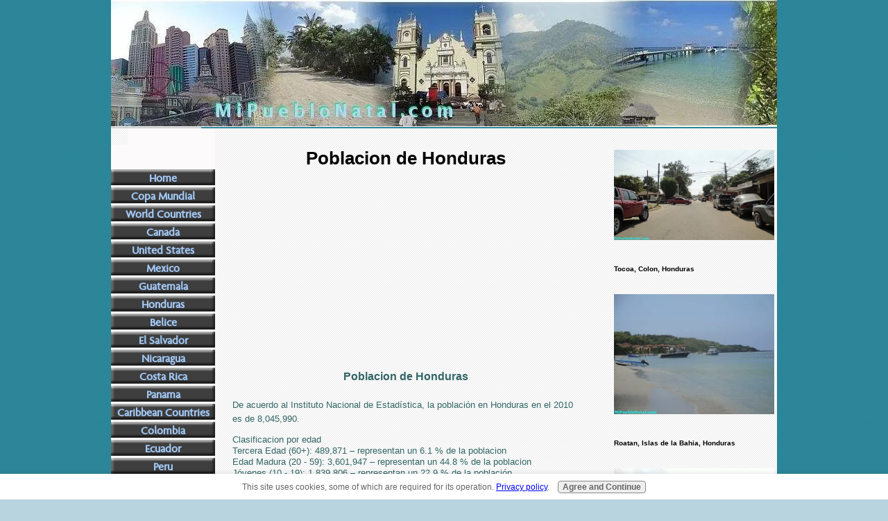

--- FILE ---
content_type: text/html; charset=UTF-8
request_url: https://www.mipueblonatal.com/poblacion-de-honduras.html
body_size: 12150
content:
<!DOCTYPE HTML>
<html>
<head><meta http-equiv="content-type" content="text/html; charset=UTF-8"><title>Poblacion de Honduras</title><meta name="description" content="Informacion acerca de la poblacion de honduras.">
<!-- start: tool_blocks.sbi_html_head -->
<link rel="canonical" href="https://www.mipueblonatal.com/poblacion-de-honduras.html"/>
<link rel="alternate" type="application/rss+xml" title="RSS" href="https://www.mipueblonatal.com/mi-pueblo.xml">
<meta property="og:title" content="Poblacion de Honduras"/>
<meta property="og:description" content="Informacion acerca de la poblacion de honduras."/>
<meta property="og:type" content="article"/>
<meta property="og:url" content="https://www.mipueblonatal.com/poblacion-de-honduras.html"/>
<meta property="og:image" content="https://www.mipueblonatal.com/images/colonia-las-brisas.jpg"/>
<meta property="og:image" content="https://www.mipueblonatal.com/mi-pueblo-natal-fb.jpg"/>
<meta property="fb:app_id" content="386410694763204"/>
<!-- SD -->
<script>var https_page=0</script>
<script src="https://www.mipueblonatal.com/sd/support-files/gdprcookie.js.pagespeed.jm.yFshyEJ2qE.js" async defer></script><!-- end: tool_blocks.sbi_html_head -->
<link href="/sd/support-files/A.style.css.pagespeed.cf._eQHLTaB34.css" rel="stylesheet" type="text/css">
<script>var FIX=FIX||{};FIX.designMode="legacy";</script>
</head>
<body><script src="/sd/support-files/bb1mobile.js"></script>
<script>BB1MOBILE.enabled=true;BB1MOBILE.init({navButtonLabel:'Menu'});</script><table id="PageWrapper">
<tr>
<td id="Header" colspan="3">
<div class="Liner">
</div>
</td>
</tr>
<tr>
<td id="NavColumn">
<div class="Liner">
<!-- start: tool_blocks.navbar --><div class="Navigation"><ul><li class=""><a href="/">Home</a></li><li class=""><a href="/copa-mundial.html">Copa Mundial</a></li><li class=""><a href="/world-country-listing.html">World Countries</a></li><li class=""><a href="/facts-about-canada.html">Canada</a></li><li class=""><a href="/united-states-facts.html">United States</a></li><li class=""><a href="/informacion-sobre-mexico.html">Mexico</a></li><li class=""><a href="/informacion-de-guatemala.html">Guatemala</a></li><li class=""><a href="/informacion-de-honduras.html">Honduras</a></li><li class=""><a href="/informacion-sobre-belice.html">Belice</a></li><li class=""><a href="/el-salvador-facts.html">El Salvador</a></li><li class=""><a href="/facts-about-nicaragua.html">Nicaragua</a></li><li class=""><a href="/costa-rica-facts.html">Costa Rica</a></li><li class=""><a href="/informacion-sobre-panama.html">Panama</a></li><li class=""><a href="/caribbean-countries.html">Caribbean Countries</a></li><li class=""><a href="/informacion-sobre-colombia.html">Colombia</a></li><li class=""><a href="/informacion-sobre-ecuador.html">Ecuador</a></li><li class=""><a href="/facts-about-peru.html">Peru</a></li><li class=""><a href="/facts-about-venezuela.html">Venezuela</a></li><li class=""><a href="/facts-about-bolivia.html">Bolivia</a></li><li class=""><a href="/facts-about-guyana.html">Guyana</a></li><li class=""><a href="/facts-about-chile.html">Chile</a></li><li class=""><a href="/facts-about-argentina.html">Argentina</a></li><li class=""><a href="/facts-about-brazil.html">Brazil</a></li><li class=""><a href="/facts-about-uruguay.html">Uruguay</a></li><li class=""><a href="/facts-about-paraguay.html">Paraguay</a></li><li class=""><a href="/mi-pueblo-blog.html">MiPueblo Blog</a></li><li class=""><a href="/directorio.html">Directorio</a></li><li class=""><a href="/paginas-importantes.html">Otros Enlaces</a></li><li class=""><a href="/pictures-of-famous-people.html">Famous People</a></li><li class=""><a href="/brazil-2014.html">Brazil 2014</a></li><li class=""><a href="/copa-mundial-sudafrica.html">Copa Mundial 2010</a></li><li class=""><a href="/salud-y-mas.html">Salud Y Mas</a></li><li class=""><a href="/family-vacations-ideas.html">Travel Links</a></li><li class=""><a href="/terms-of-service.html">Terms of Service</a></li><li class=""><a href="/about-me.html">About Me</a></li><li class=""><a href="/running-for-exercise.html">Running</a></li><li class=""><a href="/eventos-especiales.html">Eventos/Events</a></li></ul></div>
<!-- end: tool_blocks.navbar -->
<!-- start: tool_blocks.rssit -->
<div class="RSSbox">
<div class="questionMark">[<a href="https://www.mipueblonatal.com/help/rss.html" onclick="javascript:window.open('https://www.mipueblonatal.com/help/rss.html','help','resizable,status,scrollbars,width=600,height=500');return false;"><span style="font-size:110%;">?</span></a>]Subscribete a esta paginas web</div>
<ul>
<li>
<a href="https://www.mipueblonatal.com/mi-pueblo.xml" target="new"><img style="padding-top:2px;" src="[data-uri]" alt="XML RSS"></a>
</li><li><a href="https://feedly.com/i/subscription/feed/https://www.mipueblonatal.com/mi-pueblo.xml" target="new" rel="nofollow"><img src="[data-uri]" alt="follow us in feedly"></a></li><li><a href="https://add.my.yahoo.com/rss?url=https://www.mipueblonatal.com/mi-pueblo.xml" target="new" rel="nofollow"><img src="[data-uri]" alt="Add to My Yahoo!"></a></li><li><a href="https://my.msn.com/addtomymsn.aspx?id=rss&amp;ut=https://www.mipueblonatal.com/mi-pueblo.xml" target="new" rel="nofollow"><img src="[data-uri]" alt="Add to My MSN"></a></li><li><a href="https://www.bloglines.com/sub/https://www.mipueblonatal.com/mi-pueblo.xml" target="new" rel="nofollow"><img src="[data-uri]" alt="Subscribe with Bloglines"></a></li></ul>
</div><!-- end: tool_blocks.rssit -->
</div>
</td>
<td id="ContentWrapper">
<table cellspacing="0">
<tbody>
<tr>
<td id="ContentColumn">
<div class="Liner"><p>
<h1 style="text-align: center">Poblacion de Honduras</h1>
<p><center><font color="#003333"><!---<img src="https://www.mipueblonatal.com/images/colonia-las-brisas.jpg" width=550 height=350  alt="Colonia Las Brisas"><br><br>---><script>google_ad_client="pub-1925329924281906";google_ad_slot="8125461230";google_ad_width=300;google_ad_height=250;</script><script src="https://pagead2.googlesyndication.com/pagead/show_ads.js"></script><br><br><font size=3 color="#336666"><b>Poblacion de Honduras</b><font size=2><br><br></center>De acuerdo al Instituto Nacional de Estadística, la población en Honduras en el 2010 es de 8,045,990. </p><p>Clasificacion por edad<br>Tercera Edad (60+): 489,871 – representan un 6.1 % de la poblacion<br>Edad Madura (20 - 59): 3,601,947 – representan un 44.8 % de la poblacion<br>Jóvenes (10 - 19): 1,839,806 – representan un 22.9 % de la población<br>Niños (0 - 9): 2,114,366 – representan un 26.3 % de la poblacion</p><p></p><p><center><table width='100%' cellspacing='1' cellpadding='3' <tr><th style='background-color:#E8E8E8' colspan='4'><font size=4>Población por departamento<font size=2></th></p><p><tr><td width='200' style='background-color:#00FFFF;font-size:12px'><b>Departamento</b></td><td width='150' style='background-color:#00FFFF;font-size:12px'><center><b>Total</b></center></td></tr></p><p><tr><td width='200' style='background-color:#F0F8FF;font-size:12px'>Atlántida</td><td width='20' style='background-color:#F0F8FF;font-size:12px'><center>407,551</center></td></tr></p><p><tr><td width='200' style='background-color:#F0F8FF;font-size:12px'>Choluteca</td><td width='20' style='background-color:#F0F8FF;font-size:12px'><center>459,124</center></td></tr></p><p><tr><td width='200' style='background-color:#F0F8FF;font-size:12px'>Colón</td><td width='20' style='background-color:#F0F8FF;font-size:12px'><center>293,540</center></td></tr></p><p><tr><td width='200' style='background-color:#F0F8FF;font-size:12px'>Comayagua</td><td width='20' style='background-color:#F0F8FF;font-size:12px'><center>442,251</center></td></tr></p><p><tr><td width='200' style='background-color:#F0F8FF;font-size:12px'>Copán</td><td width='20' style='background-color:#F0F8FF;font-size:12px'><center>362,226</center></td></tr></p><p><tr><td width='200' style='background-color:#F0F8FF;font-size:12px'>Cortés</td><td width='20' style='background-color:#F0F8FF;font-size:12px'><center>1,570,291</center></td></tr></p><p><tr><td width='200' style='background-color:#F0F8FF;font-size:12px'>El Paraíso</td><td width='20' style='background-color:#F0F8FF;font-size:12px'><center>427,232</center></td></tr></p><p><tr><td width='200' style='background-color:#F0F8FF;font-size:12px'>Francisco Morazán</td><td width='20' style='background-color:#F0F8FF;font-size:12px'><center>1,691,056</center></td></tr></p><p><tr><td width='200' style='background-color:#F0F8FF;font-size:12px'>Gracias a Dios</td><td width='20' style='background-color:#F0F8FF;font-size:12px'><center>88,314</center></td></tr></p><p><tr><td width='200' style='background-color:#F0F8FF;font-size:12px'>Intibucá</td><td width='20' style='background-color:#F0F8FF;font-size:12px'><center>232,509</center></td></tr></p><p><tr><td width='200' style='background-color:#F0F8FF;font-size:12px'>Islas de la Bahía</td><td width='20' style='background-color:#F0F8FF;font-size:12px'><center>47.158</center></td></tr></p><p><tr><td width='200' style='background-color:#F0F8FF;font-size:12px'>La Paz</td><td width='20' style='background-color:#F0F8FF;font-size:12px'><center>196,322</center></td></tr></p><p><tr><td width='200' style='background-color:#F0F8FF;font-size:12px'>Lempira</td><td width='20' style='background-color:#F0F8FF;font-size:12px'><center>315,565</center></td></tr></p><p><tr><td width='200' style='background-color:#F0F8FF;font-size:12px'>Ocotepeque</td><td width='20' style='background-color:#F0F8FF;font-size:12px'><center>132,453</center></td></tr></p><p><tr><td width='200' style='background-color:#F0F8FF;font-size:12px'>Olancho</td><td width='20' style='background-color:#F0F8FF;font-size:12px'><center>509,564</center></td></tr></p><p><tr><td width='200' style='background-color:#F0F8FF;font-size:12px'>Santa Bárbara</td><td width='20' style='background-color:#F0F8FF;font-size:12px'><center>402,367</center></td></tr></p><p><tr><td width='200' style='background-color:#F0F8FF;font-size:12px'>Valle</td><td width='20' style='background-color:#F0F8FF;font-size:12px'><center>171,613</center></td></tr></p><p><tr><td width='200' style='background-color:#F0F8FF;font-size:12px'>Yoro</td><td width='20' style='background-color:#F0F8FF;font-size:12px'><center>552,100</center></td></tr></table><br><br><!--- Start of other links ---><font color="black"><br><br><center><hr width="100%" size=6 color="#336699"><br><br><script>google_ad_client="pub-1925329924281906";google_ad_slot="8125461230";google_ad_width=300;google_ad_height=250;</script><script src="https://pagead2.googlesyndication.com/pagead/show_ads.js"></script></center><br><br></p><p><center><font color="black"><br><a href="https://www.mipueblonatal.com/references.html">References</a><br><hr width="100%" size=6 color="#336699"><br><a href="https://www.mipueblonatal.com/informacion-de-honduras.html">Regresar de Poblacion de Honduras a informacion de Honduras</a><br><br><a href="https://www.mipueblonatal.com">Regresar de poblacion honduras a la pagina principal</a><br><hr width="100%" size=6 color="#336699"><br><br>
<div class=" socializeIt socializeIt-responsive" style="border-color: #cccccc; border-width: 1px 1px 1px 1px; border-style: solid; box-sizing: border-box"></p><div style="overflow-x: auto;">
<table class="columns_block grid_block" border="0" style="width: 100%;"><tr><td class="column_0" style="width: 20%;vertical-align:top;">
<div class="shareHeader">
<strong class="ss-shareLabel" style="font-size: 16px;">Share this page:</strong>
<div id="whatsthis" style="font-size:11px;"><a href="#" onclick="open_whats_this(); return false;">What&rsquo;s this?</a></div>
</div>
</td><td class="column_1" style="width: 80%;vertical-align:top;">
<!-- start: tool_blocks.social_sharing -->
<div class="SocialShare SocialShareRegular"><a href="#" rel="noopener noreferrer" onclick="window.open('https://www.facebook.com/sharer.php?u='+ encodeURIComponent(document.location.href) +'&t=' + encodeURIComponent(document.title), 'sharer','toolbar=0,status=0,width=700,height=500,resizable=yes,scrollbars=yes');return false;" target="_blank" class="socialIcon facebook"><svg width="20" height="20" aria-hidden="true" focusable="false" data-prefix="fab" data-icon="facebook-square" role="img" xmlns="http://www.w3.org/2000/svg" viewBox="0 0 448 512"><path fill="currentColor" d="M400 32H48A48 48 0 0 0 0 80v352a48 48 0 0 0 48 48h137.25V327.69h-63V256h63v-54.64c0-62.15 37-96.48 93.67-96.48 27.14 0 55.52 4.84 55.52 4.84v61h-31.27c-30.81 0-40.42 19.12-40.42 38.73V256h68.78l-11 71.69h-57.78V480H400a48 48 0 0 0 48-48V80a48 48 0 0 0-48-48z" class=""></path></svg><span>Facebook</span></a><a href="#" rel="noopener noreferrer" onclick="window.open('https://twitter.com/intent/tweet?text=Reading%20about%20this:%20'+encodeURIComponent(document.title)+'%20-%20' + encodeURIComponent(document.location.href), 'sharer','toolbar=0,status=0,width=700,height=500,resizable=yes,scrollbars=yes');return false;" target="_blank" class="socialIcon twitter"><svg width="20" height="20" aria-hidden="true" focusable="false" data-prefix="fab" data-icon="twitter-square" role="img" xmlns="http://www.w3.org/2000/svg" viewBox="0 0 448 512"><path fill="currentColor" d="M400 32H48C21.5 32 0 53.5 0 80v352c0 26.5 21.5 48 48 48h352c26.5 0 48-21.5 48-48V80c0-26.5-21.5-48-48-48zm-48.9 158.8c.2 2.8.2 5.7.2 8.5 0 86.7-66 186.6-186.6 186.6-37.2 0-71.7-10.8-100.7-29.4 5.3.6 10.4.8 15.8.8 30.7 0 58.9-10.4 81.4-28-28.8-.6-53-19.5-61.3-45.5 10.1 1.5 19.2 1.5 29.6-1.2-30-6.1-52.5-32.5-52.5-64.4v-.8c8.7 4.9 18.9 7.9 29.6 8.3a65.447 65.447 0 0 1-29.2-54.6c0-12.2 3.2-23.4 8.9-33.1 32.3 39.8 80.8 65.8 135.2 68.6-9.3-44.5 24-80.6 64-80.6 18.9 0 35.9 7.9 47.9 20.7 14.8-2.8 29-8.3 41.6-15.8-4.9 15.2-15.2 28-28.8 36.1 13.2-1.4 26-5.1 37.8-10.2-8.9 13.1-20.1 24.7-32.9 34z" class=""></path></svg><span>Twitter</span></a><a href="#" rel="noopener noreferrer" onclick="var script = document.createElement('script');script.setAttribute('type','text/javascript');script.setAttribute('src', 'https://assets.pinterest.com/js/pinmarklet.js');document.getElementsByTagName('head')[0].appendChild(script);return false" target="_blank" class="socialIcon pinterest"><svg width="20" height="20" aria-hidden="true" focusable="false" data-prefix="fab" data-icon="pinterest-square" role="img" xmlns="http://www.w3.org/2000/svg" viewBox="0 0 448 512"><path fill="currentColor" d="M448 80v352c0 26.5-21.5 48-48 48H154.4c9.8-16.4 22.4-40 27.4-59.3 3-11.5 15.3-58.4 15.3-58.4 8 15.3 31.4 28.2 56.3 28.2 74.1 0 127.4-68.1 127.4-152.7 0-81.1-66.2-141.8-151.4-141.8-106 0-162.2 71.1-162.2 148.6 0 36 19.2 80.8 49.8 95.1 4.7 2.2 7.1 1.2 8.2-3.3.8-3.4 5-20.1 6.8-27.8.6-2.5.3-4.6-1.7-7-10.1-12.3-18.3-34.9-18.3-56 0-54.2 41-106.6 110.9-106.6 60.3 0 102.6 41.1 102.6 99.9 0 66.4-33.5 112.4-77.2 112.4-24.1 0-42.1-19.9-36.4-44.4 6.9-29.2 20.3-60.7 20.3-81.8 0-53-75.5-45.7-75.5 25 0 21.7 7.3 36.5 7.3 36.5-31.4 132.8-36.1 134.5-29.6 192.6l2.2.8H48c-26.5 0-48-21.5-48-48V80c0-26.5 21.5-48 48-48h352c26.5 0 48 21.5 48 48z" class=""></path></svg><span>Pinterest</span></a><a href="#" rel="noopener noreferrer" onclick="window.open('https://www.tumblr.com/share/link?url='+ encodeURIComponent(document.location.href) + '&name='+ encodeURIComponent(document.title), 'sharer','toolbar=0,status=0,width=700,height=500,resizable=yes,scrollbars=yes');return false;" target="_blank" class="socialIcon tumblr"><svg width="20" height="20" aria-hidden="true" focusable="false" data-prefix="fab" data-icon="tumblr-square" role="img" xmlns="http://www.w3.org/2000/svg" viewBox="0 0 448 512"><path fill="currentColor" d="M400 32H48C21.5 32 0 53.5 0 80v352c0 26.5 21.5 48 48 48h352c26.5 0 48-21.5 48-48V80c0-26.5-21.5-48-48-48zm-82.3 364.2c-8.5 9.1-31.2 19.8-60.9 19.8-75.5 0-91.9-55.5-91.9-87.9v-90h-29.7c-3.4 0-6.2-2.8-6.2-6.2v-42.5c0-4.5 2.8-8.5 7.1-10 38.8-13.7 50.9-47.5 52.7-73.2.5-6.9 4.1-10.2 10-10.2h44.3c3.4 0 6.2 2.8 6.2 6.2v72h51.9c3.4 0 6.2 2.8 6.2 6.2v51.1c0 3.4-2.8 6.2-6.2 6.2h-52.1V321c0 21.4 14.8 33.5 42.5 22.4 3-1.2 5.6-2 8-1.4 2.2.5 3.6 2.1 4.6 4.9l13.8 40.2c1 3.2 2 6.7-.3 9.1z" class=""></path></svg><span>Tumblr</span></a><a href="#" rel="noopener noreferrer" onclick="window.open('https://reddit.com/submit?url='+ encodeURIComponent(document.location.href) + '&title=' + encodeURIComponent(document.title), 'sharer','toolbar=0,status=0,width=700,height=500,resizable=yes,scrollbars=yes');return false;" target="_blank" class="socialIcon reddit"><svg width="20" height="20" aria-hidden="true" focusable="false" data-prefix="fab" data-icon="reddit-square" role="img" xmlns="http://www.w3.org/2000/svg" viewBox="0 0 448 512"><path fill="currentColor" d="M283.2 345.5c2.7 2.7 2.7 6.8 0 9.2-24.5 24.5-93.8 24.6-118.4 0-2.7-2.4-2.7-6.5 0-9.2 2.4-2.4 6.5-2.4 8.9 0 18.7 19.2 81 19.6 100.5 0 2.4-2.3 6.6-2.3 9 0zm-91.3-53.8c0-14.9-11.9-26.8-26.5-26.8-14.9 0-26.8 11.9-26.8 26.8 0 14.6 11.9 26.5 26.8 26.5 14.6 0 26.5-11.9 26.5-26.5zm90.7-26.8c-14.6 0-26.5 11.9-26.5 26.8 0 14.6 11.9 26.5 26.5 26.5 14.9 0 26.8-11.9 26.8-26.5 0-14.9-11.9-26.8-26.8-26.8zM448 80v352c0 26.5-21.5 48-48 48H48c-26.5 0-48-21.5-48-48V80c0-26.5 21.5-48 48-48h352c26.5 0 48 21.5 48 48zm-99.7 140.6c-10.1 0-19 4.2-25.6 10.7-24.1-16.7-56.5-27.4-92.5-28.6l18.7-84.2 59.5 13.4c0 14.6 11.9 26.5 26.5 26.5 14.9 0 26.8-12.2 26.8-26.8 0-14.6-11.9-26.8-26.8-26.8-10.4 0-19.3 6.2-23.8 14.9l-65.7-14.6c-3.3-.9-6.5 1.5-7.4 4.8l-20.5 92.8c-35.7 1.5-67.8 12.2-91.9 28.9-6.5-6.8-15.8-11-25.9-11-37.5 0-49.8 50.4-15.5 67.5-1.2 5.4-1.8 11-1.8 16.7 0 56.5 63.7 102.3 141.9 102.3 78.5 0 142.2-45.8 142.2-102.3 0-5.7-.6-11.6-2.1-17 33.6-17.2 21.2-67.2-16.1-67.2z" class=""></path></svg><span>Reddit</span></a><a href="#" rel="noopener noreferrer" onclick="window.open('https://api.whatsapp.com/send?text='+encodeURIComponent(document.location.href), 'sharer','toolbar=0,status=0,width=700,height=500,resizable=yes,scrollbars=yes');return false;" target="_blank" class="socialIcon whatsapp"><svg width="20" height="20" aria-hidden="true" focusable="false" data-prefix="fab" data-icon="whatsapp-square" role="img" xmlns="http://www.w3.org/2000/svg" viewBox="0 0 448 512"><path fill="currentColor" d="M224 122.8c-72.7 0-131.8 59.1-131.9 131.8 0 24.9 7 49.2 20.2 70.1l3.1 5-13.3 48.6 49.9-13.1 4.8 2.9c20.2 12 43.4 18.4 67.1 18.4h.1c72.6 0 133.3-59.1 133.3-131.8 0-35.2-15.2-68.3-40.1-93.2-25-25-58-38.7-93.2-38.7zm77.5 188.4c-3.3 9.3-19.1 17.7-26.7 18.8-12.6 1.9-22.4.9-47.5-9.9-39.7-17.2-65.7-57.2-67.7-59.8-2-2.6-16.2-21.5-16.2-41s10.2-29.1 13.9-33.1c3.6-4 7.9-5 10.6-5 2.6 0 5.3 0 7.6.1 2.4.1 5.7-.9 8.9 6.8 3.3 7.9 11.2 27.4 12.2 29.4s1.7 4.3.3 6.9c-7.6 15.2-15.7 14.6-11.6 21.6 15.3 26.3 30.6 35.4 53.9 47.1 4 2 6.3 1.7 8.6-1 2.3-2.6 9.9-11.6 12.5-15.5 2.6-4 5.3-3.3 8.9-2 3.6 1.3 23.1 10.9 27.1 12.9s6.6 3 7.6 4.6c.9 1.9.9 9.9-2.4 19.1zM400 32H48C21.5 32 0 53.5 0 80v352c0 26.5 21.5 48 48 48h352c26.5 0 48-21.5 48-48V80c0-26.5-21.5-48-48-48zM223.9 413.2c-26.6 0-52.7-6.7-75.8-19.3L64 416l22.5-82.2c-13.9-24-21.2-51.3-21.2-79.3C65.4 167.1 136.5 96 223.9 96c42.4 0 82.2 16.5 112.2 46.5 29.9 30 47.9 69.8 47.9 112.2 0 87.4-72.7 158.5-160.1 158.5z" class=""></path></svg><span>WhatsApp</span></a><a href="#" rel="noopener noreferrer" onclick="window.open('https://www.facebook.com/dialog/send?app_id=386410694763204&link='+encodeURIComponent(document.location.href)+'&redirect_uri='+encodeURIComponent(document.location.href), 'sharer','toolbar=0,status=0,width=850,height=500,resizable=yes,scrollbars=yes');return false;" target="_blank" class="socialIcon messenger"><svg width="20" height="20" aria-hidden="true" focusable="false" data-prefix="fab" data-icon="facebook-messenger" role="img" xmlns="http://www.w3.org/2000/svg" viewBox="0 0 512 512"><path fill="currentColor" d="M256.55 8C116.52 8 8 110.34 8 248.57c0 72.3 29.71 134.78 78.07 177.94 8.35 7.51 6.63 11.86 8.05 58.23A19.92 19.92 0 0 0 122 502.31c52.91-23.3 53.59-25.14 62.56-22.7C337.85 521.8 504 423.7 504 248.57 504 110.34 396.59 8 256.55 8zm149.24 185.13l-73 115.57a37.37 37.37 0 0 1-53.91 9.93l-58.08-43.47a15 15 0 0 0-18 0l-78.37 59.44c-10.46 7.93-24.16-4.6-17.11-15.67l73-115.57a37.36 37.36 0 0 1 53.91-9.93l58.06 43.46a15 15 0 0 0 18 0l78.41-59.38c10.44-7.98 24.14 4.54 17.09 15.62z" class=""></path></svg><span>Messenger</span></a></div>
<!-- end: tool_blocks.social_sharing -->
</td></tr></table>
</div>
<div class="socialize-pay-it-forward-wrapper" style="background:;">
<details class="socialize-pay-it-forward">
<summary>Enjoy this page? Please pay it forward. Here's how...</summary>
<p>Would you prefer to share this page with others by linking to it?</p>
<ol>
<li>Click on the HTML link code below.</li>
<li>Copy and paste it, adding a note of your own, into your blog, a Web page, forums, a blog comment,
your Facebook account, or anywhere that someone would find this page valuable.</li>
</ol>
<script>var l=window.location.href,d=document;document.write('<form action="#"><div style="text-align:center"><textarea cols="50" rows="2" onclick="this.select();">&lt;a href="'+l+'"&gt;'+d.title+'&lt;/a&gt;</textarea></div></form>');</script>
</details>
</div>
</div>
<!-- start: tool_blocks.footer -->
<div class="page_footer_container">
<div class="page_footer_content">
<div class="page_footer_liner" style="white-space:pre-line"><hr class="page_footer_divider_above"><div class="page_footer_text">Todo lo que encuentras aquí en estas páginas Web es solo para tu información. Esperamos que hagas tu propia investigación porque no nos hacemos responsables de los resultados negativos (si hay algunos) de cualquier decisión que tomes. La información que proveemos en el área de "Salud y Más” es solo para tu información, Si desear servicios médicos, debes de consultar un profesional. Derechos reservados © 2009 - 20011 MiPuebloNatal.com</div><hr class="page_footer_divider_below"></div>
</div><div class="powered_by_sbi_banner">
<p><a href="http://www.sitesell.com/HectorA.html" rel="noopener nofollow" target="_blank"><img src="[data-uri]" border="0" alt="SBI"></a><br><a href="http://www.sitesell.com/HectorA.html" rel="noopener nofollow" target="_blank"><strong>SBI!</strong></a></p>
</div></div>
<!-- end: tool_blocks.footer -->
</div>
</td>
</tr>
</tbody>
</table>
</td>
<td id="ExtraColumn">
<div class="Liner">
<!-- start: shared_blocks.45984692#[Converted RC] honduras -->
<div class="ImageBlock ImageBlockCenter"><a href="https://www.mipueblonatal.com/tocoa.html" onclick="return FIX.track(this);"><img src="https://www.mipueblonatal.com/images/xcalles-de-tocoa-43.jpg.pagespeed.ic.b1tHhImnA-.webp" width="250" height="140.625" data-pin-media="https://www.mipueblonatal.com/images/calles-de-tocoa-43.jpg" style="width: 250px; height: auto"></a></div>
<p><br>
<span style="font-size: 10px"><b>Tocoa, Colon, Honduras</b>
<br><br>
<div class="ImageBlock ImageBlockCenter"><a href="https://www.mipueblonatal.com/roatan-honduras.html" onclick="return FIX.track(this);"><img src="https://www.mipueblonatal.com/images/xwest-end-roatan.jpg.pagespeed.ic.wyWi_1lMKJ.webp" width="250" height="187.5" data-pin-media="https://www.mipueblonatal.com/images/west-end-roatan.jpg" style="width: 250px; height: auto"></a></div>
<p><br>
<span style="font-size: 10px"><b>Roatan, Islas de la Bahia, Honduras
<br><br>
<div class="ImageBlock ImageBlockCenter"><a href="https://www.mipueblonatal.com/la-ceiba-honduras.html" onclick="return FIX.track(this);"><img src="https://www.mipueblonatal.com/images/xla-ceiba-59.jpg.pagespeed.ic.0wYX6wwV2l.webp" width="250" height="187.5" data-pin-media="https://www.mipueblonatal.com/images/la-ceiba-59.jpg" style="width: 250px; height: auto"></a></div>
<p><br>
<span style="font-size: 10px">La Ceiba, Atlantida, Honduras
</p><p>
<div class="ImageBlock ImageBlockCenter"><a href="https://www.mipueblonatal.com/copan_ruinas_honduras.html" onclick="return FIX.track(this);"><img src="https://www.mipueblonatal.com/images/xcalles-de-copan-ruinas-16.jpg.pagespeed.ic.6favGovP-5.webp" width="250" height="167.1875" data-pin-media="https://www.mipueblonatal.com/images/calles-de-copan-ruinas-16.jpg" style="width: 250px; height: auto"></a></div>
<p><br>
<span style="font-size: 10px">Copán Ruinas, Copán, Honduras
</p><p>
<div class="ImageBlock ImageBlockCenter"><a href="https://www.mipueblonatal.com/medford_oregon.html" onclick="return FIX.track(this);"><img src="https://www.mipueblonatal.com/images/xdowntown-medford.jpg.pagespeed.ic.xldSsCmbZJ.webp" width="250" height="187.19512195122" data-pin-media="https://www.mipueblonatal.com/images/downtown-medford.jpg" style="width: 250px; height: auto"></a></div>
<p><br>
<span style="font-size: 10px">Medford, Oregon, United States
</p><p>
<div class="ImageBlock ImageBlockCenter"><a href="https://www.mipueblonatal.com/jutiapa-atlantida.html" onclick="return FIX.track(this);"><img src="https://www.mipueblonatal.com/images/xjutiapa-atlantida-2.jpg.pagespeed.ic.Z4OfJ5N6M7.webp" width="250" height="187.5" data-pin-media="https://www.mipueblonatal.com/images/jutiapa-atlantida-2.jpg" style="width: 250px; height: auto"></a></div>
<p><br>
<span style="font-size: 10px">Jutiapa, Atlantida, Honduras
<br>
</p><p></p>
<!-- end: shared_blocks.45984692#[Converted RC] honduras -->
</div>
</td>
</tr>
<tr>
<td id="Footer" colspan="3">
<div class="Liner">
</div>
</td>
</tr>
</table>
<script src="/sd/support-files/fix.js.pagespeed.jm.3phKUrh9Pj.js"></script>
<script>FIX.doEndOfBody();</script>
<!-- start: tool_blocks.sbi_html_body_end -->
<script>var SS_PARAMS={pinterest_enabled:false,googleplus1_on_page:false,socializeit_onpage:false};</script> <div id="fb-root"></div>
<script async defer crossorigin="anonymous" src="https://connect.facebook.net/en_US/sdk.js#xfbml=1&version=v4.0&appId=386410694763204&autoLogAppEvents=1"></script><style>.g-recaptcha{display:inline-block}.recaptcha_wrapper{text-align:center}</style>
<script>if(typeof recaptcha_callbackings!=="undefined"){SS_PARAMS.recaptcha_callbackings=recaptcha_callbackings||[]};</script><script>(function(d,id){if(d.getElementById(id)){return;}var s=d.createElement('script');s.async=true;s.defer=true;s.src="/ssjs/ldr.js";s.id=id;d.getElementsByTagName('head')[0].appendChild(s);})(document,'_ss_ldr_script');</script><!-- end: tool_blocks.sbi_html_body_end -->
<!-- Generated at 11:15:47 18-Apr-2023 with high_tech-0-0-3col v156 -->
</body>
</html>


--- FILE ---
content_type: text/html; charset=utf-8
request_url: https://www.google.com/recaptcha/api2/aframe
body_size: 265
content:
<!DOCTYPE HTML><html><head><meta http-equiv="content-type" content="text/html; charset=UTF-8"></head><body><script nonce="HjebaR1MbrAQgx8hUfwetw">/** Anti-fraud and anti-abuse applications only. See google.com/recaptcha */ try{var clients={'sodar':'https://pagead2.googlesyndication.com/pagead/sodar?'};window.addEventListener("message",function(a){try{if(a.source===window.parent){var b=JSON.parse(a.data);var c=clients[b['id']];if(c){var d=document.createElement('img');d.src=c+b['params']+'&rc='+(localStorage.getItem("rc::a")?sessionStorage.getItem("rc::b"):"");window.document.body.appendChild(d);sessionStorage.setItem("rc::e",parseInt(sessionStorage.getItem("rc::e")||0)+1);localStorage.setItem("rc::h",'1769239761710');}}}catch(b){}});window.parent.postMessage("_grecaptcha_ready", "*");}catch(b){}</script></body></html>